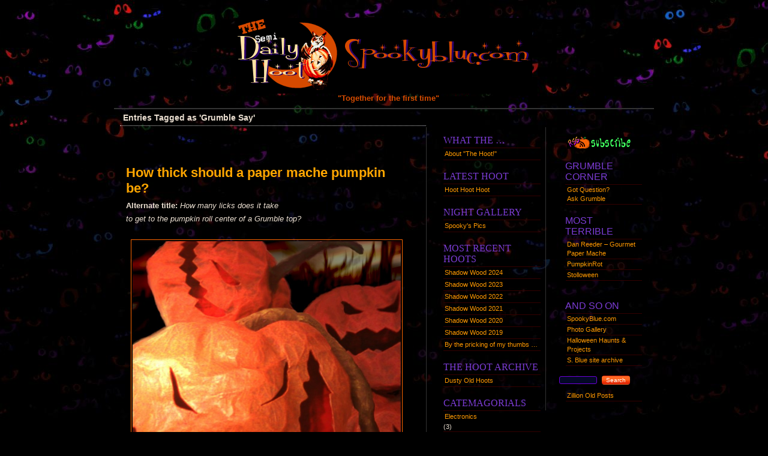

--- FILE ---
content_type: text/html; charset=UTF-8
request_url: http://spookyblue.com/spookyblog/category/grumble-say
body_size: 14417
content:
<!DOCTYPE html PUBLIC "-//W3C//DTD XHTML 1.0 Transitional//EN" "http://www.w3.org/TR/xhtml1/DTD/xhtml1-transitional.dtd">
<html xmlns="http://www.w3.org/1999/xhtml">
<head profile="http://gmpg.org/xfn/11">
	<title>spookyblue.com &raquo; Grumble Say</title>
	<meta name="KEYWORDS" content="SpookyBlue, Spooky Blue, Halloween, halloween pictures, all hallow's eve,halloween stories" />
	<meta name="robots" content="index,follow" />
	<meta http-equiv="Content-Type" content="text/html; charset=UTF-8" />	
	<meta name="generator" content="WordPress 6.4.7" /> <!-- leave this for stats please -->
	<link rel="stylesheet" href="http://spookyblue.com/spookyblog/wp-content/themes/sblue/style.css" type="text/css" media="screen" />
<link href="/spookyblog/spookycss-addon.css" rel="stylesheet" type="text/css" />
	<!--[if lte IE 6]>
	<link rel="stylesheet" type="text/css" href="http://spookyblue.com/spookyblog/wp-content/themes/sblue/ie6.css" media="screen" />
	<![endif]-->
	<link rel="alternate" type="application/rss+xml" title="RSS 2.0" href="http://spookyblue.com/spookyblog/feed" />
	<link rel="alternate" type="text/xml" title="RSS .92" href="http://spookyblue.com/spookyblog/feed/rss" />
	<link rel="alternate" type="application/atom+xml" title="Atom 0.3" href="http://spookyblue.com/spookyblog/feed/atom" />
	<link rel="pingback" href="http://spookyblue.com/spookyblog/xmlrpc.php" />
		<link rel='archives' title='November 2024' href='http://spookyblue.com/spookyblog/2024/11' />
	<link rel='archives' title='November 2023' href='http://spookyblue.com/spookyblog/2023/11' />
	<link rel='archives' title='November 2022' href='http://spookyblue.com/spookyblog/2022/11' />
	<link rel='archives' title='November 2021' href='http://spookyblue.com/spookyblog/2021/11' />
	<link rel='archives' title='November 2020' href='http://spookyblue.com/spookyblog/2020/11' />
	<link rel='archives' title='November 2019' href='http://spookyblue.com/spookyblog/2019/11' />
	<link rel='archives' title='October 2019' href='http://spookyblue.com/spookyblog/2019/10' />
	<link rel='archives' title='November 2018' href='http://spookyblue.com/spookyblog/2018/11' />
	<link rel='archives' title='October 2018' href='http://spookyblue.com/spookyblog/2018/10' />
	<link rel='archives' title='November 2017' href='http://spookyblue.com/spookyblog/2017/11' />
	<link rel='archives' title='October 2017' href='http://spookyblue.com/spookyblog/2017/10' />
	<link rel='archives' title='November 2016' href='http://spookyblue.com/spookyblog/2016/11' />
	<link rel='archives' title='November 2015' href='http://spookyblue.com/spookyblog/2015/11' />
	<link rel='archives' title='October 2015' href='http://spookyblue.com/spookyblog/2015/10' />
	<link rel='archives' title='May 2015' href='http://spookyblue.com/spookyblog/2015/05' />
	<link rel='archives' title='January 2015' href='http://spookyblue.com/spookyblog/2015/01' />
	<link rel='archives' title='December 2014' href='http://spookyblue.com/spookyblog/2014/12' />
	<link rel='archives' title='November 2014' href='http://spookyblue.com/spookyblog/2014/11' />
	<link rel='archives' title='October 2014' href='http://spookyblue.com/spookyblog/2014/10' />
	<link rel='archives' title='December 2013' href='http://spookyblue.com/spookyblog/2013/12' />
	<link rel='archives' title='November 2013' href='http://spookyblue.com/spookyblog/2013/11' />
	<link rel='archives' title='October 2013' href='http://spookyblue.com/spookyblog/2013/10' />
	<link rel='archives' title='January 2013' href='http://spookyblue.com/spookyblog/2013/01' />
	<link rel='archives' title='November 2012' href='http://spookyblue.com/spookyblog/2012/11' />
	<link rel='archives' title='October 2012' href='http://spookyblue.com/spookyblog/2012/10' />
	<link rel='archives' title='September 2012' href='http://spookyblue.com/spookyblog/2012/09' />
	<link rel='archives' title='August 2012' href='http://spookyblue.com/spookyblog/2012/08' />
	<link rel='archives' title='July 2012' href='http://spookyblue.com/spookyblog/2012/07' />
	<link rel='archives' title='June 2012' href='http://spookyblue.com/spookyblog/2012/06' />
	<link rel='archives' title='May 2012' href='http://spookyblue.com/spookyblog/2012/05' />
	<link rel='archives' title='April 2012' href='http://spookyblue.com/spookyblog/2012/04' />
	<link rel='archives' title='March 2012' href='http://spookyblue.com/spookyblog/2012/03' />
	<link rel='archives' title='February 2012' href='http://spookyblue.com/spookyblog/2012/02' />
	<link rel='archives' title='January 2012' href='http://spookyblue.com/spookyblog/2012/01' />
	<link rel='archives' title='December 2011' href='http://spookyblue.com/spookyblog/2011/12' />
	<link rel='archives' title='November 2011' href='http://spookyblue.com/spookyblog/2011/11' />
	<link rel='archives' title='October 2011' href='http://spookyblue.com/spookyblog/2011/10' />
	<link rel='archives' title='September 2011' href='http://spookyblue.com/spookyblog/2011/09' />
	<link rel='archives' title='August 2011' href='http://spookyblue.com/spookyblog/2011/08' />
	<link rel='archives' title='July 2011' href='http://spookyblue.com/spookyblog/2011/07' />
	<link rel='archives' title='June 2011' href='http://spookyblue.com/spookyblog/2011/06' />
	<link rel='archives' title='May 2011' href='http://spookyblue.com/spookyblog/2011/05' />
	<link rel='archives' title='April 2011' href='http://spookyblue.com/spookyblog/2011/04' />
	<link rel='archives' title='March 2011' href='http://spookyblue.com/spookyblog/2011/03' />
	<link rel='archives' title='February 2011' href='http://spookyblue.com/spookyblog/2011/02' />
	<link rel='archives' title='January 2011' href='http://spookyblue.com/spookyblog/2011/01' />
	<link rel='archives' title='December 2010' href='http://spookyblue.com/spookyblog/2010/12' />
	<link rel='archives' title='November 2010' href='http://spookyblue.com/spookyblog/2010/11' />
	<link rel='archives' title='October 2010' href='http://spookyblue.com/spookyblog/2010/10' />
	<link rel='archives' title='September 2010' href='http://spookyblue.com/spookyblog/2010/09' />
	<link rel='archives' title='August 2010' href='http://spookyblue.com/spookyblog/2010/08' />
	<link rel='archives' title='July 2010' href='http://spookyblue.com/spookyblog/2010/07' />
	<link rel='archives' title='June 2010' href='http://spookyblue.com/spookyblog/2010/06' />
	<link rel='archives' title='May 2010' href='http://spookyblue.com/spookyblog/2010/05' />
	<link rel='archives' title='April 2010' href='http://spookyblue.com/spookyblog/2010/04' />
	<link rel='archives' title='March 2010' href='http://spookyblue.com/spookyblog/2010/03' />
	<link rel='archives' title='February 2010' href='http://spookyblue.com/spookyblog/2010/02' />
	<link rel='archives' title='January 2010' href='http://spookyblue.com/spookyblog/2010/01' />
	<link rel='archives' title='December 2009' href='http://spookyblue.com/spookyblog/2009/12' />
	<link rel='archives' title='November 2009' href='http://spookyblue.com/spookyblog/2009/11' />
	<link rel='archives' title='October 2009' href='http://spookyblue.com/spookyblog/2009/10' />
	<link rel='archives' title='September 2009' href='http://spookyblue.com/spookyblog/2009/09' />
	<link rel='archives' title='August 2009' href='http://spookyblue.com/spookyblog/2009/08' />
	<link rel='archives' title='July 2009' href='http://spookyblue.com/spookyblog/2009/07' />
	<link rel='archives' title='June 2009' href='http://spookyblue.com/spookyblog/2009/06' />
	<link rel='archives' title='May 2009' href='http://spookyblue.com/spookyblog/2009/05' />
	<link rel='archives' title='April 2009' href='http://spookyblue.com/spookyblog/2009/04' />
	<link rel='archives' title='March 2009' href='http://spookyblue.com/spookyblog/2009/03' />
	<link rel='archives' title='February 2009' href='http://spookyblue.com/spookyblog/2009/02' />
	<link rel='archives' title='January 2009' href='http://spookyblue.com/spookyblog/2009/01' />
	<link rel='archives' title='December 2008' href='http://spookyblue.com/spookyblog/2008/12' />
	<link rel='archives' title='November 2008' href='http://spookyblue.com/spookyblog/2008/11' />
	<link rel='archives' title='October 2008' href='http://spookyblue.com/spookyblog/2008/10' />
	<link rel='archives' title='September 2008' href='http://spookyblue.com/spookyblog/2008/09' />
	<link rel='archives' title='August 2008' href='http://spookyblue.com/spookyblog/2008/08' />
	<link rel='archives' title='July 2008' href='http://spookyblue.com/spookyblog/2008/07' />
	<link rel='archives' title='June 2008' href='http://spookyblue.com/spookyblog/2008/06' />
	<link rel='archives' title='May 2008' href='http://spookyblue.com/spookyblog/2008/05' />
	<link rel='archives' title='April 2008' href='http://spookyblue.com/spookyblog/2008/04' />
	<link rel='archives' title='March 2008' href='http://spookyblue.com/spookyblog/2008/03' />
	<link rel='archives' title='February 2008' href='http://spookyblue.com/spookyblog/2008/02' />
	<link rel='archives' title='January 2008' href='http://spookyblue.com/spookyblog/2008/01' />
	<link rel='archives' title='December 2007' href='http://spookyblue.com/spookyblog/2007/12' />
	<link rel='archives' title='November 2007' href='http://spookyblue.com/spookyblog/2007/11' />
	<link rel='archives' title='October 2007' href='http://spookyblue.com/spookyblog/2007/10' />
	<link rel='archives' title='September 2007' href='http://spookyblue.com/spookyblog/2007/09' />
	<link rel='archives' title='August 2007' href='http://spookyblue.com/spookyblog/2007/08' />
	<link rel='archives' title='July 2007' href='http://spookyblue.com/spookyblog/2007/07' />
		<meta name='robots' content='max-image-preview:large' />
<link rel='dns-prefetch' href='//fonts.googleapis.com' />
<link rel="alternate" type="application/rss+xml" title="spookyblue.com &raquo; Grumble Say Category Feed" href="http://spookyblue.com/spookyblog/category/grumble-say/feed" />
<script type="text/javascript">
/* <![CDATA[ */
window._wpemojiSettings = {"baseUrl":"https:\/\/s.w.org\/images\/core\/emoji\/14.0.0\/72x72\/","ext":".png","svgUrl":"https:\/\/s.w.org\/images\/core\/emoji\/14.0.0\/svg\/","svgExt":".svg","source":{"concatemoji":"http:\/\/spookyblue.com\/spookyblog\/wp-includes\/js\/wp-emoji-release.min.js?ver=6.4.7"}};
/*! This file is auto-generated */
!function(i,n){var o,s,e;function c(e){try{var t={supportTests:e,timestamp:(new Date).valueOf()};sessionStorage.setItem(o,JSON.stringify(t))}catch(e){}}function p(e,t,n){e.clearRect(0,0,e.canvas.width,e.canvas.height),e.fillText(t,0,0);var t=new Uint32Array(e.getImageData(0,0,e.canvas.width,e.canvas.height).data),r=(e.clearRect(0,0,e.canvas.width,e.canvas.height),e.fillText(n,0,0),new Uint32Array(e.getImageData(0,0,e.canvas.width,e.canvas.height).data));return t.every(function(e,t){return e===r[t]})}function u(e,t,n){switch(t){case"flag":return n(e,"\ud83c\udff3\ufe0f\u200d\u26a7\ufe0f","\ud83c\udff3\ufe0f\u200b\u26a7\ufe0f")?!1:!n(e,"\ud83c\uddfa\ud83c\uddf3","\ud83c\uddfa\u200b\ud83c\uddf3")&&!n(e,"\ud83c\udff4\udb40\udc67\udb40\udc62\udb40\udc65\udb40\udc6e\udb40\udc67\udb40\udc7f","\ud83c\udff4\u200b\udb40\udc67\u200b\udb40\udc62\u200b\udb40\udc65\u200b\udb40\udc6e\u200b\udb40\udc67\u200b\udb40\udc7f");case"emoji":return!n(e,"\ud83e\udef1\ud83c\udffb\u200d\ud83e\udef2\ud83c\udfff","\ud83e\udef1\ud83c\udffb\u200b\ud83e\udef2\ud83c\udfff")}return!1}function f(e,t,n){var r="undefined"!=typeof WorkerGlobalScope&&self instanceof WorkerGlobalScope?new OffscreenCanvas(300,150):i.createElement("canvas"),a=r.getContext("2d",{willReadFrequently:!0}),o=(a.textBaseline="top",a.font="600 32px Arial",{});return e.forEach(function(e){o[e]=t(a,e,n)}),o}function t(e){var t=i.createElement("script");t.src=e,t.defer=!0,i.head.appendChild(t)}"undefined"!=typeof Promise&&(o="wpEmojiSettingsSupports",s=["flag","emoji"],n.supports={everything:!0,everythingExceptFlag:!0},e=new Promise(function(e){i.addEventListener("DOMContentLoaded",e,{once:!0})}),new Promise(function(t){var n=function(){try{var e=JSON.parse(sessionStorage.getItem(o));if("object"==typeof e&&"number"==typeof e.timestamp&&(new Date).valueOf()<e.timestamp+604800&&"object"==typeof e.supportTests)return e.supportTests}catch(e){}return null}();if(!n){if("undefined"!=typeof Worker&&"undefined"!=typeof OffscreenCanvas&&"undefined"!=typeof URL&&URL.createObjectURL&&"undefined"!=typeof Blob)try{var e="postMessage("+f.toString()+"("+[JSON.stringify(s),u.toString(),p.toString()].join(",")+"));",r=new Blob([e],{type:"text/javascript"}),a=new Worker(URL.createObjectURL(r),{name:"wpTestEmojiSupports"});return void(a.onmessage=function(e){c(n=e.data),a.terminate(),t(n)})}catch(e){}c(n=f(s,u,p))}t(n)}).then(function(e){for(var t in e)n.supports[t]=e[t],n.supports.everything=n.supports.everything&&n.supports[t],"flag"!==t&&(n.supports.everythingExceptFlag=n.supports.everythingExceptFlag&&n.supports[t]);n.supports.everythingExceptFlag=n.supports.everythingExceptFlag&&!n.supports.flag,n.DOMReady=!1,n.readyCallback=function(){n.DOMReady=!0}}).then(function(){return e}).then(function(){var e;n.supports.everything||(n.readyCallback(),(e=n.source||{}).concatemoji?t(e.concatemoji):e.wpemoji&&e.twemoji&&(t(e.twemoji),t(e.wpemoji)))}))}((window,document),window._wpemojiSettings);
/* ]]> */
</script>
<style id='wp-emoji-styles-inline-css' type='text/css'>

	img.wp-smiley, img.emoji {
		display: inline !important;
		border: none !important;
		box-shadow: none !important;
		height: 1em !important;
		width: 1em !important;
		margin: 0 0.07em !important;
		vertical-align: -0.1em !important;
		background: none !important;
		padding: 0 !important;
	}
</style>
<link rel='stylesheet' id='wp-block-library-css' href='http://spookyblue.com/spookyblog/wp-includes/css/dist/block-library/style.min.css?ver=6.4.7' type='text/css' media='all' />
<style id='collapsing-archives-style-inline-css' type='text/css'>


</style>
<style id='classic-theme-styles-inline-css' type='text/css'>
/*! This file is auto-generated */
.wp-block-button__link{color:#fff;background-color:#32373c;border-radius:9999px;box-shadow:none;text-decoration:none;padding:calc(.667em + 2px) calc(1.333em + 2px);font-size:1.125em}.wp-block-file__button{background:#32373c;color:#fff;text-decoration:none}
</style>
<style id='global-styles-inline-css' type='text/css'>
body{--wp--preset--color--black: #000000;--wp--preset--color--cyan-bluish-gray: #abb8c3;--wp--preset--color--white: #ffffff;--wp--preset--color--pale-pink: #f78da7;--wp--preset--color--vivid-red: #cf2e2e;--wp--preset--color--luminous-vivid-orange: #ff6900;--wp--preset--color--luminous-vivid-amber: #fcb900;--wp--preset--color--light-green-cyan: #7bdcb5;--wp--preset--color--vivid-green-cyan: #00d084;--wp--preset--color--pale-cyan-blue: #8ed1fc;--wp--preset--color--vivid-cyan-blue: #0693e3;--wp--preset--color--vivid-purple: #9b51e0;--wp--preset--gradient--vivid-cyan-blue-to-vivid-purple: linear-gradient(135deg,rgba(6,147,227,1) 0%,rgb(155,81,224) 100%);--wp--preset--gradient--light-green-cyan-to-vivid-green-cyan: linear-gradient(135deg,rgb(122,220,180) 0%,rgb(0,208,130) 100%);--wp--preset--gradient--luminous-vivid-amber-to-luminous-vivid-orange: linear-gradient(135deg,rgba(252,185,0,1) 0%,rgba(255,105,0,1) 100%);--wp--preset--gradient--luminous-vivid-orange-to-vivid-red: linear-gradient(135deg,rgba(255,105,0,1) 0%,rgb(207,46,46) 100%);--wp--preset--gradient--very-light-gray-to-cyan-bluish-gray: linear-gradient(135deg,rgb(238,238,238) 0%,rgb(169,184,195) 100%);--wp--preset--gradient--cool-to-warm-spectrum: linear-gradient(135deg,rgb(74,234,220) 0%,rgb(151,120,209) 20%,rgb(207,42,186) 40%,rgb(238,44,130) 60%,rgb(251,105,98) 80%,rgb(254,248,76) 100%);--wp--preset--gradient--blush-light-purple: linear-gradient(135deg,rgb(255,206,236) 0%,rgb(152,150,240) 100%);--wp--preset--gradient--blush-bordeaux: linear-gradient(135deg,rgb(254,205,165) 0%,rgb(254,45,45) 50%,rgb(107,0,62) 100%);--wp--preset--gradient--luminous-dusk: linear-gradient(135deg,rgb(255,203,112) 0%,rgb(199,81,192) 50%,rgb(65,88,208) 100%);--wp--preset--gradient--pale-ocean: linear-gradient(135deg,rgb(255,245,203) 0%,rgb(182,227,212) 50%,rgb(51,167,181) 100%);--wp--preset--gradient--electric-grass: linear-gradient(135deg,rgb(202,248,128) 0%,rgb(113,206,126) 100%);--wp--preset--gradient--midnight: linear-gradient(135deg,rgb(2,3,129) 0%,rgb(40,116,252) 100%);--wp--preset--font-size--small: 13px;--wp--preset--font-size--medium: 20px;--wp--preset--font-size--large: 36px;--wp--preset--font-size--x-large: 42px;--wp--preset--spacing--20: 0.44rem;--wp--preset--spacing--30: 0.67rem;--wp--preset--spacing--40: 1rem;--wp--preset--spacing--50: 1.5rem;--wp--preset--spacing--60: 2.25rem;--wp--preset--spacing--70: 3.38rem;--wp--preset--spacing--80: 5.06rem;--wp--preset--shadow--natural: 6px 6px 9px rgba(0, 0, 0, 0.2);--wp--preset--shadow--deep: 12px 12px 50px rgba(0, 0, 0, 0.4);--wp--preset--shadow--sharp: 6px 6px 0px rgba(0, 0, 0, 0.2);--wp--preset--shadow--outlined: 6px 6px 0px -3px rgba(255, 255, 255, 1), 6px 6px rgba(0, 0, 0, 1);--wp--preset--shadow--crisp: 6px 6px 0px rgba(0, 0, 0, 1);}:where(.is-layout-flex){gap: 0.5em;}:where(.is-layout-grid){gap: 0.5em;}body .is-layout-flow > .alignleft{float: left;margin-inline-start: 0;margin-inline-end: 2em;}body .is-layout-flow > .alignright{float: right;margin-inline-start: 2em;margin-inline-end: 0;}body .is-layout-flow > .aligncenter{margin-left: auto !important;margin-right: auto !important;}body .is-layout-constrained > .alignleft{float: left;margin-inline-start: 0;margin-inline-end: 2em;}body .is-layout-constrained > .alignright{float: right;margin-inline-start: 2em;margin-inline-end: 0;}body .is-layout-constrained > .aligncenter{margin-left: auto !important;margin-right: auto !important;}body .is-layout-constrained > :where(:not(.alignleft):not(.alignright):not(.alignfull)){max-width: var(--wp--style--global--content-size);margin-left: auto !important;margin-right: auto !important;}body .is-layout-constrained > .alignwide{max-width: var(--wp--style--global--wide-size);}body .is-layout-flex{display: flex;}body .is-layout-flex{flex-wrap: wrap;align-items: center;}body .is-layout-flex > *{margin: 0;}body .is-layout-grid{display: grid;}body .is-layout-grid > *{margin: 0;}:where(.wp-block-columns.is-layout-flex){gap: 2em;}:where(.wp-block-columns.is-layout-grid){gap: 2em;}:where(.wp-block-post-template.is-layout-flex){gap: 1.25em;}:where(.wp-block-post-template.is-layout-grid){gap: 1.25em;}.has-black-color{color: var(--wp--preset--color--black) !important;}.has-cyan-bluish-gray-color{color: var(--wp--preset--color--cyan-bluish-gray) !important;}.has-white-color{color: var(--wp--preset--color--white) !important;}.has-pale-pink-color{color: var(--wp--preset--color--pale-pink) !important;}.has-vivid-red-color{color: var(--wp--preset--color--vivid-red) !important;}.has-luminous-vivid-orange-color{color: var(--wp--preset--color--luminous-vivid-orange) !important;}.has-luminous-vivid-amber-color{color: var(--wp--preset--color--luminous-vivid-amber) !important;}.has-light-green-cyan-color{color: var(--wp--preset--color--light-green-cyan) !important;}.has-vivid-green-cyan-color{color: var(--wp--preset--color--vivid-green-cyan) !important;}.has-pale-cyan-blue-color{color: var(--wp--preset--color--pale-cyan-blue) !important;}.has-vivid-cyan-blue-color{color: var(--wp--preset--color--vivid-cyan-blue) !important;}.has-vivid-purple-color{color: var(--wp--preset--color--vivid-purple) !important;}.has-black-background-color{background-color: var(--wp--preset--color--black) !important;}.has-cyan-bluish-gray-background-color{background-color: var(--wp--preset--color--cyan-bluish-gray) !important;}.has-white-background-color{background-color: var(--wp--preset--color--white) !important;}.has-pale-pink-background-color{background-color: var(--wp--preset--color--pale-pink) !important;}.has-vivid-red-background-color{background-color: var(--wp--preset--color--vivid-red) !important;}.has-luminous-vivid-orange-background-color{background-color: var(--wp--preset--color--luminous-vivid-orange) !important;}.has-luminous-vivid-amber-background-color{background-color: var(--wp--preset--color--luminous-vivid-amber) !important;}.has-light-green-cyan-background-color{background-color: var(--wp--preset--color--light-green-cyan) !important;}.has-vivid-green-cyan-background-color{background-color: var(--wp--preset--color--vivid-green-cyan) !important;}.has-pale-cyan-blue-background-color{background-color: var(--wp--preset--color--pale-cyan-blue) !important;}.has-vivid-cyan-blue-background-color{background-color: var(--wp--preset--color--vivid-cyan-blue) !important;}.has-vivid-purple-background-color{background-color: var(--wp--preset--color--vivid-purple) !important;}.has-black-border-color{border-color: var(--wp--preset--color--black) !important;}.has-cyan-bluish-gray-border-color{border-color: var(--wp--preset--color--cyan-bluish-gray) !important;}.has-white-border-color{border-color: var(--wp--preset--color--white) !important;}.has-pale-pink-border-color{border-color: var(--wp--preset--color--pale-pink) !important;}.has-vivid-red-border-color{border-color: var(--wp--preset--color--vivid-red) !important;}.has-luminous-vivid-orange-border-color{border-color: var(--wp--preset--color--luminous-vivid-orange) !important;}.has-luminous-vivid-amber-border-color{border-color: var(--wp--preset--color--luminous-vivid-amber) !important;}.has-light-green-cyan-border-color{border-color: var(--wp--preset--color--light-green-cyan) !important;}.has-vivid-green-cyan-border-color{border-color: var(--wp--preset--color--vivid-green-cyan) !important;}.has-pale-cyan-blue-border-color{border-color: var(--wp--preset--color--pale-cyan-blue) !important;}.has-vivid-cyan-blue-border-color{border-color: var(--wp--preset--color--vivid-cyan-blue) !important;}.has-vivid-purple-border-color{border-color: var(--wp--preset--color--vivid-purple) !important;}.has-vivid-cyan-blue-to-vivid-purple-gradient-background{background: var(--wp--preset--gradient--vivid-cyan-blue-to-vivid-purple) !important;}.has-light-green-cyan-to-vivid-green-cyan-gradient-background{background: var(--wp--preset--gradient--light-green-cyan-to-vivid-green-cyan) !important;}.has-luminous-vivid-amber-to-luminous-vivid-orange-gradient-background{background: var(--wp--preset--gradient--luminous-vivid-amber-to-luminous-vivid-orange) !important;}.has-luminous-vivid-orange-to-vivid-red-gradient-background{background: var(--wp--preset--gradient--luminous-vivid-orange-to-vivid-red) !important;}.has-very-light-gray-to-cyan-bluish-gray-gradient-background{background: var(--wp--preset--gradient--very-light-gray-to-cyan-bluish-gray) !important;}.has-cool-to-warm-spectrum-gradient-background{background: var(--wp--preset--gradient--cool-to-warm-spectrum) !important;}.has-blush-light-purple-gradient-background{background: var(--wp--preset--gradient--blush-light-purple) !important;}.has-blush-bordeaux-gradient-background{background: var(--wp--preset--gradient--blush-bordeaux) !important;}.has-luminous-dusk-gradient-background{background: var(--wp--preset--gradient--luminous-dusk) !important;}.has-pale-ocean-gradient-background{background: var(--wp--preset--gradient--pale-ocean) !important;}.has-electric-grass-gradient-background{background: var(--wp--preset--gradient--electric-grass) !important;}.has-midnight-gradient-background{background: var(--wp--preset--gradient--midnight) !important;}.has-small-font-size{font-size: var(--wp--preset--font-size--small) !important;}.has-medium-font-size{font-size: var(--wp--preset--font-size--medium) !important;}.has-large-font-size{font-size: var(--wp--preset--font-size--large) !important;}.has-x-large-font-size{font-size: var(--wp--preset--font-size--x-large) !important;}
.wp-block-navigation a:where(:not(.wp-element-button)){color: inherit;}
:where(.wp-block-post-template.is-layout-flex){gap: 1.25em;}:where(.wp-block-post-template.is-layout-grid){gap: 1.25em;}
:where(.wp-block-columns.is-layout-flex){gap: 2em;}:where(.wp-block-columns.is-layout-grid){gap: 2em;}
.wp-block-pullquote{font-size: 1.5em;line-height: 1.6;}
</style>
<link rel='stylesheet' id='googlefonts-css' href='http://fonts.googleapis.com/css?family=Mountains+Of+Christmas:400' type='text/css' media='all' />
<link rel="https://api.w.org/" href="http://spookyblue.com/spookyblog/wp-json/" /><link rel="alternate" type="application/json" href="http://spookyblue.com/spookyblog/wp-json/wp/v2/categories/112" /><link rel="EditURI" type="application/rsd+xml" title="RSD" href="http://spookyblue.com/spookyblog/xmlrpc.php?rsd" />
<style type='text/css'></style>
<style type='text/css' media='screen'>
	.gFont1-cmas{
font-family: 'Mountains of Christmas';
}
</style>
<!-- fonts delivered by Wordpress Google Fonts, a plugin by Adrian3.com --><style data-context="foundation-flickity-css">/*! Flickity v2.0.2
http://flickity.metafizzy.co
---------------------------------------------- */.flickity-enabled{position:relative}.flickity-enabled:focus{outline:0}.flickity-viewport{overflow:hidden;position:relative;height:100%}.flickity-slider{position:absolute;width:100%;height:100%}.flickity-enabled.is-draggable{-webkit-tap-highlight-color:transparent;tap-highlight-color:transparent;-webkit-user-select:none;-moz-user-select:none;-ms-user-select:none;user-select:none}.flickity-enabled.is-draggable .flickity-viewport{cursor:move;cursor:-webkit-grab;cursor:grab}.flickity-enabled.is-draggable .flickity-viewport.is-pointer-down{cursor:-webkit-grabbing;cursor:grabbing}.flickity-prev-next-button{position:absolute;top:50%;width:44px;height:44px;border:none;border-radius:50%;background:#fff;background:hsla(0,0%,100%,.75);cursor:pointer;-webkit-transform:translateY(-50%);transform:translateY(-50%)}.flickity-prev-next-button:hover{background:#fff}.flickity-prev-next-button:focus{outline:0;box-shadow:0 0 0 5px #09f}.flickity-prev-next-button:active{opacity:.6}.flickity-prev-next-button.previous{left:10px}.flickity-prev-next-button.next{right:10px}.flickity-rtl .flickity-prev-next-button.previous{left:auto;right:10px}.flickity-rtl .flickity-prev-next-button.next{right:auto;left:10px}.flickity-prev-next-button:disabled{opacity:.3;cursor:auto}.flickity-prev-next-button svg{position:absolute;left:20%;top:20%;width:60%;height:60%}.flickity-prev-next-button .arrow{fill:#333}.flickity-page-dots{position:absolute;width:100%;bottom:-25px;padding:0;margin:0;list-style:none;text-align:center;line-height:1}.flickity-rtl .flickity-page-dots{direction:rtl}.flickity-page-dots .dot{display:inline-block;width:10px;height:10px;margin:0 8px;background:#333;border-radius:50%;opacity:.25;cursor:pointer}.flickity-page-dots .dot.is-selected{opacity:1}</style><style data-context="foundation-slideout-css">.slideout-menu{position:fixed;left:0;top:0;bottom:0;right:auto;z-index:0;width:256px;overflow-y:auto;-webkit-overflow-scrolling:touch;display:none}.slideout-menu.pushit-right{left:auto;right:0}.slideout-panel{position:relative;z-index:1;will-change:transform}.slideout-open,.slideout-open .slideout-panel,.slideout-open body{overflow:hidden}.slideout-open .slideout-menu{display:block}.pushit{display:none}</style><style type="text/css">.recentcomments a{display:inline !important;padding:0 !important;margin:0 !important;}</style><script type="text/javascript" src="http://spookyblue.com/spookyblog/wp-content/plugins/si-captcha-for-wordpress/captcha/si_captcha.js?ver=1769416384"></script>
<!-- begin SI CAPTCHA Anti-Spam - login/register form style -->
<style type="text/css">
.si_captcha_small { width:175px; height:45px; padding-top:10px; padding-bottom:10px; }
.si_captcha_large { width:250px; height:60px; padding-top:10px; padding-bottom:10px; }
img#si_image_com { border-style:none; margin:0; padding-right:5px; float:left; }
img#si_image_reg { border-style:none; margin:0; padding-right:5px; float:left; }
img#si_image_log { border-style:none; margin:0; padding-right:5px; float:left; }
img#si_image_side_login { border-style:none; margin:0; padding-right:5px; float:left; }
img#si_image_checkout { border-style:none; margin:0; padding-right:5px; float:left; }
img#si_image_jetpack { border-style:none; margin:0; padding-right:5px; float:left; }
img#si_image_bbpress_topic { border-style:none; margin:0; padding-right:5px; float:left; }
.si_captcha_refresh { border-style:none; margin:0; vertical-align:bottom; }
div#si_captcha_input { display:block; padding-top:15px; padding-bottom:5px; }
label#si_captcha_code_label { margin:0; }
input#si_captcha_code_input { width:65px; }
p#si_captcha_code_p { clear: left; padding-top:10px; }
.si-captcha-jetpack-error { color:#DC3232; }
</style>
<!-- end SI CAPTCHA Anti-Spam - login/register form style -->
<style>.ios7.web-app-mode.has-fixed header{ background-color: rgba(28,27,61,.88);}</style><!-- SB -->
<script type="text/javascript" src="/jq/jq142.js"></script>
<script type="text/javascript" src="/jq/fancybox/jquery.easing-1.3.pack.js"></script>
<script type="text/javascript" src="/jq/fancybox/jquery.fancybox-1.3.1.js"></script>
<link rel="stylesheet" type="text/css" href="/jq/fancybox/jquery.fancybox-1.3.1.blarg.css" media="screen" />
<script type="text/javascript">
$(document).ready(function() {
	$("a.imgpop").fancybox({
	'titleShow'		: false,
	'hideOnContentClick' : true,
	'transitionIn'	: 'elastic',
	'transitionOut'	: 'elastic',
	'easingIn' : 'swing',
	'easingOut' : 'swing',
	'speedOut' : '50',
	'overlayOpacity': 	0.5, //Opacity of the overlay (from 0 to 1; default - 0.3)
	'overlayColor': 	'#000'
	});
	
	$("a.iframe").fancybox({
				'width'				: '80%',
				'height'			: '75%',
				'autoScale'			: false,
				'transitionIn'		: 'fade',
				'transitionOut'		: 'none',
				'type'				: 'iframe',
				'overlayOpacity': 	0.4, 	
				'overlayColor': 	'#000'
			});

});
</script>
<!-- /SB -->
</head>

<div id="header"><div class="title">

		
<!--			<h1><a href="/">SpookyBlue.com</a></h1> -->
<a href="/"><img src="/dailyhoot3.png" alt='SpookyBlue.com' border='0' alt="spookyblue.com"></a>
<h4>&quot;Together for the first time&quot;</h4>
		
		</div>

</div>

<body><div id="wrapper">






<div id="container">

	
		<h2 class="archive_head">Entries Tagged as 'Grumble Say'</h2>
	
		<div class="post">

			<h2><a href="http://spookyblue.com/spookyblog/how-thick-should-a-paper-mache-pumpkin-be" title="How thick should a paper mache pumpkin be?">How thick should a paper mache pumpkin be?</a></h2>

			<div class="entry">

				<p><strong>Alternate title:  </strong><em>How many licks does it take<br />
to get to the pumpkin roll center of a Grumble top?</em></p>
<p><a class="imgpop" href="/spookyblog/spblogpix/2011/09/valpunkins.jpg"><img fetchpriority="high" decoding="async" class="imgleft alignnone size-large wp-image-4769" title="Horde of Pumpkins" src="/spookyblog/spblogpix/2011/09/valpunkins-700x648.jpg" alt="Horde of Pumpkins" width="447" height="413" srcset="http://spookyblue.com/spookyblog/spblogpix/2011/09/valpunkins-700x648.jpg 700w, http://spookyblue.com/spookyblog/spblogpix/2011/09/valpunkins-350x324.jpg 350w, http://spookyblue.com/spookyblog/spblogpix/2011/09/valpunkins.jpg 800w" sizes="(max-width: 447px) 100vw, 447px" /></a><span style="font-size: 0.9em;letter-spacing:0.2em;color:#FFA359;padding-left:4px;">&#8220;Horde of pumpkins&#8221; by our friend Valerie</span><!-- more --></p>
<p><strong>Minion TSchroder writes (to Grumble, by accident):</strong></p>
<p><span style="color: #ffcc99;">“Hey was wondering how many layers it takes to make a grumble pumpkin head. I tried your idea to use a plastic bag and fill it with paper. Hope it works really excited about how it is turning out.”</span></p>
<p><strong>Dear tschroder</strong>,</p>
<p>Grumble say what mean, “how many layers make Grumble head”?  Not know what talk about!  Not do puny Spook Man mashy paper stuff!<br />
&#8230;<br />
<strong>Oops, Spook here.  I’ll take this one.</strong></p>
<p>Sorry, Grumble gets agitated when people ask him prop questions. He&#8217;s been on this &#8220;<a class="iframe" href="/askgrumble">Dear Abby</a>&#8221; kick, and wants questions like “Is my roommate an alien?” or “When is the best time to plant birdseed?” He’s really sensitive, in his own way, and I think he feels neglected because I get way more mail than he does.</p>
<p>Anyway, regarding your pumpkin question,<em><strong> lots</strong></em>.</p>
<p>The more layers you use to build a <a target="_blank" href="http://www.stolloween.com/?page_id=67">Stolloween-style pumpkin</a>, the better. You want it to be strong enough to survive the de-gizzarding process (when you cut a hole in the bottom and pull out the insides).  If you choose clay for detail work, you&#8217;ll need a nice thick shell to hold up the extra weight.  Paper clay, when you pile it on, can get heavy.  But it&#8217;s great for building up all those neat pumpkiny ridges and things.  And boils. Some of the best pumpkins have boils.</p>
<p>If you’re lucky enough to have some really thick material, like brown paper shopping bags, then you may only need two or three layers.  For newspaper, recycled phone books, and other thinner material, you may want to add up to five layers. The type and thickness of your glue plays a part, too. Try a 3:1 mixture of <a href="http://www.#??n=B000BJGDMY" target="_blank">Elmer’s glue</a> and water. That is, three parts glue to one part water.</p>
<p>You can test your (fully dried) pumpkin head’s tensile strength by pressing down with your thumb in various spots.  This will give you a measure of its “Yield strength”, or the amount of stress a material can withstand without becoming permanently deformed. If it gives too easily, or if you push through and accidentally pop yourself in the eye, then you might consider adding a few more layers.</p>
<p>This is a very subjective test, so a dent here or there doesn&#8217;t necessarily mean your pumpkin isn&#8217;t plenty strong overall.  But if it worries you, then add an extra layer.  Another trick used by some large-scale model builders is to &#8220;harden&#8221; the piece with a coat of glue.  Just paint on the 3:1 Elmer&#8217;s mixture and let it dry.  Repeat as many times as you like.</p>
<p>Thanks for writing, and have a great haunt!</p>
<hr>
<p>Further reading<br />
<a href="/halloween/scarecrow/grumble/">Grumble&#8217;s paper mache pumpkin head</a><br />
<a href="http://www.stolloween.com/" target="_blank">Stolloween &#8211; Gourd guru and professional patriarch of paper mache</a></p>


<div class="addcommentlink"><strong><a href="http://spookyblue.com/spookyblog/how-thick-should-a-paper-mache-pumpkin-be#comments">1 Comment &raquo;</a></strong></div>
<p class="postmetadata">
Category: <a href="http://spookyblue.com/spookyblog/category/from-the-undead-letter-office" rel="category tag">From The Undead Letter Office</a>, <a href="http://spookyblue.com/spookyblog/category/grumble-say" rel="category tag">Grumble Say</a>, <a href="http://spookyblue.com/spookyblog/category/all-hallows-eve" rel="category tag">Halloween</a>&nbsp;&nbsp;
<span style="font-size:0.9em">Tags: <a href="http://spookyblue.com/spookyblog/tag/grumble" rel="tag">grumble</a>, <a href="http://spookyblue.com/spookyblog/tag/paper-mache" rel="tag">paper mache</a>, <a href="http://spookyblue.com/spookyblog/tag/paper-mache-pumpkin" rel="tag">paper mache pumpkin</a><br/></span>
				</p>

			</div>

		</div>

	
		<div class="post">

			<h2><a href="http://spookyblue.com/spookyblog/grumble-aflac-duck-voice-audition" title="Grumble AFLAC Duck Voice Audition">Grumble AFLAC Duck Voice Audition</a></h2>

			<div class="entry">

				<p><a href="/spookyblog/spblogpix/2010/08/grumble.jpg"class="imgpop"><img decoding="async" src="/spookyblog/spblogpix/2010/08/grumble-200x200.jpg" alt="Grumble" title="Grumble" width="200" height="200" class="imgleft alignnone size-thumbnail wp-image-4501" /></a>Our pal, Grumble, upon first inspection, might seem a perfect example of the expression &#8220;a face for radio&#8221; which, according to UrbanDictionary.com, is: </p>
<p>&#8220;One with commendable broadcasting abilities, yet an appearance of far lesser appreciation.&#8221;</p>
<p>After reviewing his recent AFLAC voice audition reel, however, the phrase &#8220;a voice for silent pictures&#8221; comes to mind.<!-- more --><br />
<br />[audio:http://www.spookyblue.com/spookyblog/audio/grumble-aflac-audition.mp3]<br />
<span style="color:#FF6C00">Grumble&#8217;s AFLAC voice audition reel</span><br style="clear:left"/></p>


<div class="addcommentlink"><strong><a href="http://spookyblue.com/spookyblog/grumble-aflac-duck-voice-audition#comments">1 Comment &raquo;</a></strong></div>
<p class="postmetadata">
Category: <a href="http://spookyblue.com/spookyblog/category/grumble-say" rel="category tag">Grumble Say</a>&nbsp;&nbsp;
<span style="font-size:0.9em">Tags: <a href="http://spookyblue.com/spookyblog/tag/unfortunate-speech-impediment" rel="tag">Unfortunate speech impediment</a><br/></span>
				</p>

			</div>

		</div>

	
		<div class="post">

			<h2><a href="http://spookyblue.com/spookyblog/grumble-say-about-terrible-puppies" title="Grumble Say &#8211; About Terrible Puppies">Grumble Say &#8211; About Terrible Puppies</a></h2>

			<div class="entry">

				<p><img decoding="async" title="Grumble Say ... " src="/spookyblog/grumble-say.png" class="picleft"><strong>Grumble say if can&#8217;t convince a dog wag his tail, then better examine conscience.  If that not work, give steak.  Still not work, get cat.</strong></p>
<p>Grumble say welcome to terrible world of Grumble, where Grumble answer all question and fix all problem.</p>
<p>Now, what happen today?  Not care!  Grumble say about what happen last week when terrible Sheltie puppies infest House of Grumble.  Puny Spook man and horrible Spook wife bring home five bad kind of puppies.  Smell like cheese.  Found hiding under big banana on wheels used to move awful children back and forth school.</p>
<p><a href="http://spookyblue.com/spookyblog/gallery-list/sheltie-puppies/009-3" rel="attachment wp-att-2855"><img decoding="async" src="/spookyblog/spblogpix/2010/04/009-200x200.jpg" alt="" title="I'm in yer basement, chompin yer stuffs" width="200" height="200" class="imgleft" /></a><a href="http://spookyblue.com/spookyblog/gallery-list/sheltie-puppies/017-2" rel="attachment wp-att-2863"><img loading="lazy" decoding="async" src="/spookyblog/spblogpix/2010/04/017-200x200.jpg" alt="" title="Invisible piano" width="200" height="200" class="imgleft" /></a><!-- more --></p>
<p>Take puppies doctor, get checkup, all good shape.  Then bring to House of Grumble and wash till smell like repulsive lily flower.  Give toys, watch destroy House of Grumble, chew Atari games.</p>
<p><a href="http://spookyblue.com/spookyblog/gallery-list/sheltie-puppies/002-2" rel="attachment wp-att-2848"><img loading="lazy" decoding="async" src="/spookyblog/spblogpix/2010/04/002-200x200.jpg" alt="" title="We think you have noms in yer pocketses" width="200" height="200" class="imgleft" /></a><a href="http://spookyblue.com/spookyblog/gallery-list/sheltie-puppies/001-2" rel="attachment wp-att-2847"><img loading="lazy" decoding="async" src="/spookyblog/spblogpix/2010/04/001-200x200.jpg" alt="" title="Yip yip yip-Peee!" width="200" height="200" class="imgleft" /></a></p>
<p>Grumble say, &#8220;Not eat puppies.&#8221;  Puppies chomp Grumble.<br />
Grumble say, &#8220;Not chomp Grumble!&#8221;  Puppies play hide-seek in Grumble coat.  Grumble roar, &#8220;Ack! Tickles!&#8221;  Puppies rush Grumble, lick face, make puddles.  Where puppies store all that puddle water?</p>
<p><a href="http://spookyblue.com/spookyblog/gallery-list/sheltie-puppies/007-3" rel="attachment wp-att-2853"><img loading="lazy" decoding="async" src="/spookyblog/spblogpix/2010/04/007-200x200.jpg" alt="" title="Blue chomp on sable dog" width="200" height="200" class="imgleft" /></a><a href="http://spookyblue.com/spookyblog/gallery-list/sheltie-puppies/016-2" rel="attachment wp-att-2862"><img loading="lazy" decoding="async" src="/spookyblog/spblogpix/2010/04/016-200x200.jpg" alt="" title="Never keep all four paws on the floor" width="200" height="200" class="imgleft" /></a></p>
<p>Grumble give up, let climb and chomp on Grumble.  Sharp teeth like baby velociraptors impress, dismay.  Nanny dogs Hannah and Georgie agree.</p>
<p><a href="http://spookyblue.com/spookyblog/gallery-list/sheltie-puppies/019-2" rel="attachment wp-att-2865"><img loading="lazy" decoding="async" src="/spookyblog/spblogpix/2010/04/019-200x200.jpg" alt="" title="Herd of baby velociraptors" width="200" height="200" class="imgleft" /></a><a href="http://spookyblue.com/spookyblog/gallery-list/sheltie-puppies/012-2" rel="attachment wp-att-2858"><img loading="lazy" decoding="async" src="/spookyblog/spblogpix/2010/04/012-200x200.jpg" alt="" title="I am ghost.  Scared?" width="200" height="200" class="imgleft" /></a></p>
<p>Little monster chomps have supper, go to bed.  Grumble pretend tasting, kiss each on head, get fuzz in mouth.  Next day, go see lady give them new homes to chomp, make puddles.</p>
<p>Now Grumble house not &#8220;Yap! Yap!&#8221; noisy.  Not get constant lick lick lick face, smell terrible puppy breath.  Not get slobbery Grumble coat anymore.</p>
<p>All got new homes, all safe.  Grumble wonder what terrible monster puppies doing now.  Not forget.  Think house very quiet.</p>
<p>Grumble go stomp around, make noise, eat sandwich, pet nanny dogs.</p>
<p><a class="linkgold" href="http://spookyblue.com/spookyblog/gallery-list/sheltie-puppies">See more pictures of terrible Sheltie puppies here</a>.</p>
<hr/>
<div style="color: #D1B9FF">It&#8217;s your old pal Spook here&#8230;</p>
<p>If you have a dog or cat that you can no longer take care of, or if a stray comes to visit, the pound is not your only option.  There are rescue organizations that can help.</p>
<p>
<a class="linkgold" target="_blank" href="http://www.akc.org/breeds/rescue.cfm">Dog rescues by breed/state (American Kennel club)</a><br />
<a class="linkgold" target="_blank" href="http://www.google.com/search?q=dog+rescues+by+state">More dog rescues (Google)</a>
</p>
<p>Please consider adopting from your local animal shelter.<br />
Another great place to look for good slobbers is <a target="_blank" class="linkgold" href="http://www.petfinder.com">Petfinder.com</a>.<br />
Live in, or near, Indiana?  <a target="_blank" class="linkgold" href="http://www.sisaveapet.com">Somebody here wants to come live with you</a>.</div>


<div class="addcommentlink"><strong><a href="http://spookyblue.com/spookyblog/grumble-say-about-terrible-puppies#comments">2 Comments &raquo;</a></strong></div>
<p class="postmetadata">
Category: <a href="http://spookyblue.com/spookyblog/category/grumble-say" rel="category tag">Grumble Say</a>&nbsp;&nbsp;
<span style="font-size:0.9em">Tags: <a href="http://spookyblue.com/spookyblog/tag/dog-pictures" rel="tag">dog pictures</a>, <a href="http://spookyblue.com/spookyblog/tag/dog-rescue" rel="tag">dog rescue</a>, <a href="http://spookyblue.com/spookyblog/tag/dogs" rel="tag">dogs</a>, <a href="http://spookyblue.com/spookyblog/tag/sheltie-puppies" rel="tag">sheltie puppies</a>, <a href="http://spookyblue.com/spookyblog/tag/shelties" rel="tag">shelties</a><br/></span>
				</p>

			</div>

		</div>

	
		<div class="post">

			<h2><a href="http://spookyblue.com/spookyblog/grumble-say-about-ants" title="Grumble Say &#8211; About Ants">Grumble Say &#8211; About Ants</a></h2>

			<div class="entry">

				<p><img decoding="async" title="Grumble Say ... " src="/spookyblog/grumble-say.png" class="picleft"><strong>What happen puny blue man?  Probably disappear in puff of logic or something.   Pffft!</strong></p>
<p>Grumble say welcome to terrible world of Grumble, where Grumble answer all question and fix all problem.</p>
<p>Now, what happen today?  Not care.  Grumble say about ants.  Not think about puny ants much till get in places not want, like pants or Frankenberry.  That when get attention.  See two ants walk along side of pool, not care.  Million ants in deep end a different matter.  Change world.  </p>
<p>You say, &#8220;How that happen?  Grumble not know what talk about!&#8221;  Grumble say shut hole and listen.</p>
<p>Long time ago ants come America where can make own life.  They build towns, learn inventions, go church where want.  After while, decide not like sissy king push them around, tell king kiss foot.  This make king go bat-poo crazy.</p>
<p>See, terrible king of Angle Land like deep end of pool where he float without stub nasty toes.  Not have to work.  Just float around and boss all ants.  He hate ants in deep end, so he make lots new rules, put red coats in charge.  He think some coats scare ants, make them give up want freedom.</p>
<p>Terrible red coats smash some ants, but rest get together and say, &#8220;We in deep end ants!&#8221;  Rest history.</p>
<p>Grumble like hear about history of country on Fourth of July, light pretty sparklers, eat tasty hot dog.  </p>
<p>Hope have good In Deep End Ants Day.  Grumble go see if find puny Spooky man now, make sandwich, pet dogs.</p>


<div class="addcommentlink"><strong><span>Comments Off<span class="screen-reader-text"> on Grumble Say &#8211; About Ants</span></span></strong></div>
<p class="postmetadata">
Category: <a href="http://spookyblue.com/spookyblog/category/grumble-say" rel="category tag">Grumble Say</a>&nbsp;&nbsp;
<span style="font-size:0.9em">Tags: <a href="http://spookyblue.com/spookyblog/tag/ants" rel="tag">ants</a>, <a href="http://spookyblue.com/spookyblog/tag/grumble" rel="tag">grumble</a><br/></span>
				</p>

			</div>

		</div>

	
		<div class="postnav">
			<a href="http://spookyblue.com/spookyblog/category/grumble-say/page/2" >Next Page &raquo;</a>		</div>

	
</div>

<!-- Start leftbar -->

	<div class="leftbar">
<ul>

<li id="text-255415252" class="widget widget_text"><h2 class="widgettitle">What the &#8230;</h2>
			<div class="textwidget"><ul>
<li class="page_item page-item-2 current_page_item">
<a href='/spookyblog/about'>About "The Hoot!"</a>
</li>
</ul></div>
		</li>
<li id="text-255415254" class="widget widget_text"><h2 class="widgettitle">Latest Hoot</h2>
			<div class="textwidget"><ul>
<li class="page_item page-item-2 current_page_item">
<a href="http://spookyblue.com/spookyblog/" title="Top o' the hoot…">Hoot Hoot Hoot</a>
</li>
</ul></div>
		</li>
<li id="text-255415253" class="widget widget_text"><h2 class="widgettitle">Night Gallery</h2>
			<div class="textwidget"><ul><li><a title='Gallery of galleries of photos of mostly leaves' href="/spookyblog/gallery-list">Spooky's Pics</a></li></ul></div>
		</li>

		<li id="recent-posts-3" class="widget widget_recent_entries">
		<h2 class="widgettitle">Most Recent Hoots</h2>

		<ul>
											<li>
					<a href="http://spookyblue.com/spookyblog/shadow-wood-2024">Shadow Wood 2024</a>
									</li>
											<li>
					<a href="http://spookyblue.com/spookyblog/shadow-wood-2023">Shadow Wood 2023</a>
									</li>
											<li>
					<a href="http://spookyblue.com/spookyblog/shadow-wood-2022">Shadow Wood 2022</a>
									</li>
											<li>
					<a href="http://spookyblue.com/spookyblog/shadow-wood-2021">Shadow Wood 2021</a>
									</li>
											<li>
					<a href="http://spookyblue.com/spookyblog/shadow-wood-2020">Shadow Wood 2020</a>
									</li>
											<li>
					<a href="http://spookyblue.com/spookyblog/shadow-wood-2019">Shadow Wood 2019</a>
									</li>
											<li>
					<a href="http://spookyblue.com/spookyblog/by-the-pricking-of-my-thumbs">By the pricking of my thumbs &#8230;</a>
									</li>
					</ul>

		</li>
<li id="text-255415255" class="widget widget_text"><h2 class="widgettitle">The Hoot Archive</h2>
			<div class="textwidget"><ul><li><a href='/spookyblog/dusty-old-archives'>Dusty Old Hoots</a></li></ul></div>
		</li>
<li id="categories-255422851" class="widget widget_categories"><h2 class="widgettitle">Catemagorials</h2>

			<ul>
					<li class="cat-item cat-item-337"><a href="http://spookyblue.com/spookyblog/category/electronics">Electronics</a> (3)
</li>
	<li class="cat-item cat-item-143"><a href="http://spookyblue.com/spookyblog/category/from-the-undead-letter-office">From The Undead Letter Office</a> (12)
</li>
	<li class="cat-item cat-item-168"><a href="http://spookyblue.com/spookyblog/category/gallery">Gallery</a> (2)
</li>
	<li class="cat-item cat-item-112 current-cat"><a aria-current="page" href="http://spookyblue.com/spookyblog/category/grumble-say">Grumble Say</a> (5)
</li>
	<li class="cat-item cat-item-162"><a href="http://spookyblue.com/spookyblog/category/guest-haunters">Guest Haunters</a> (4)
</li>
	<li class="cat-item cat-item-4"><a href="http://spookyblue.com/spookyblog/category/all-hallows-eve">Halloween</a> (157)
</li>
	<li class="cat-item cat-item-277"><a href="http://spookyblue.com/spookyblog/category/movie-props">Movie Props</a> (8)
</li>
	<li class="cat-item cat-item-268"><a href="http://spookyblue.com/spookyblog/category/movie-reviews">Movie Reviews</a> (4)
</li>
	<li class="cat-item cat-item-273"><a href="http://spookyblue.com/spookyblog/category/movies-2">Movies</a> (1)
</li>
	<li class="cat-item cat-item-221"><a href="http://spookyblue.com/spookyblog/category/spookyblue-sale">Spookyblue Sale</a> (1)
</li>
	<li class="cat-item cat-item-3"><a href="http://spookyblue.com/spookyblog/category/just-stuff">Stuff</a> (133)
</li>
	<li class="cat-item cat-item-5"><a href="http://spookyblue.com/spookyblog/category/notes-on-life-the-world-and-coming-to-terms-with-being-a-geek">Till The Cows Turn Blue</a> (21)
</li>
			</ul>

			</li>
<li id="recent-comments-2" class="widget widget_recent_comments"><h2 class="widgettitle">What you say?</h2>
<ul id="recentcomments"><li class="recentcomments"><span class="comment-author-link"><a href="http://www.spookyblue.com" class="url" rel="ugc external nofollow">headspook</a></span> on <a href="http://spookyblue.com/spookyblog/shadow-wood-2017/comment-page-1#comment-1946">Shadow Wood 2017</a></li><li class="recentcomments"><span class="comment-author-link"><a href="http://wickedwaysproductions.blogspot.com" class="url" rel="ugc external nofollow">wicKED</a></span> on <a href="http://spookyblue.com/spookyblog/shadow-wood-2017/comment-page-1#comment-1945">Shadow Wood 2017</a></li><li class="recentcomments"><span class="comment-author-link">ShellHawk</span> on <a href="http://spookyblue.com/spookyblog/shadow-wood-2014/comment-page-1#comment-1908">Shadow Wood 2014</a></li><li class="recentcomments"><span class="comment-author-link">Terrorshock</span> on <a href="http://spookyblue.com/spookyblog/the-law-giver/comment-page-1#comment-1906">The Law Giver</a></li><li class="recentcomments"><span class="comment-author-link">Terrorshock</span> on <a href="http://spookyblue.com/spookyblog/shadow-wood-2013/comment-page-1#comment-1901">Shadow Wood 2013</a></li></ul></li>

</ul>
	</div>

<!-- End leftbar -->
<!-- Start Sidebar -->

<div class="sidebar">

	<ul>

<div class="syndication">
<ul class="rss">
	<li class="sub"><a href="http://spookyblue.com/spookyblog/feed" title="Syndicate this site using RSS" class="feed"><span></span><abbr title="Really Simple Syndication">RSS</abbr> Syndication</a></li>
</ul>

</div>

	
	<li><h2>GRUMBLE CORNER</h2>
		<ul><li><a href="/askgrumble">Got Question?<br/>Ask Grumble</a></li></ul>
	</li>

  <li id="linkcat-2" class="linkcat"><h2>Most Terrible</h2>
	<ul>
<li><a href="http://www.gourmetpapermache.com" title="The Wizard of Masking Tape (Last updated December 31, 1969 7:00 pm)">Dan Reeder &#8211; Gourmet Paper Mache</a></li>
<li><a href="http://pumpkinrot.com/index2.htm" title="That festering seed&#8230; (Last updated December 31, 1969 7:00 pm)">PumpkinRot</a></li>
<li><a href="http://stolloween.blogspot.com/" title="Never gets old (Last updated December 31, 1969 7:00 pm)">Stolloween</a></li>

	</ul>
</li>

	<br/>

	<li><h2>AND SO ON</h2>
		<ul>
						<li><a href="/" title="SpookyBlue Home">SpookyBlue.com</a></li>
			<li><a href="/spookyblog/gallery-list">Photo Gallery</a></li>
			<li><a href="/halloween/halloween.htm">Halloween Haunts & Projects</a></li>
			<li><a href="/archive.htm">S. Blue site archive</a></li>
					</ul>
   <li><form method="get" id="searchform" action="http://spookyblue.com/spookyblog/">
<div>
	&nbsp;&nbsp;&nbsp;<input class="formcontrol" type="text" value="" name="s" id="s" size="15" />&nbsp;
<input class="formbutton" type="submit" id="searchsubmit" value="Search" />

</div>
</form></li>
	</li>
	<ul><li><a href='/spookyblog/dusty-old-archives'>Zillion Old Posts</a></li></ul>
<!-- polling stuff -->
<!-- end polling stuff -->
</ul>
	</div>

<!-- End Sidebar -->
<div id="footer">
<p>
Copyright &#169; 2007-2026&nbsp;spookyblue.com</p>
<!-- Powered by WPtouch: 4.3.55 -->  
</div>
</div></body>
</html>

--- FILE ---
content_type: text/css
request_url: http://spookyblue.com/spookyblog/wp-content/themes/sblue/style.css
body_size: 3838
content:
/*
Theme Name: Sblue
Theme URI: http://www.spookyblue.com
Description: spooky & blue (and orange
Version: 0.0.03
Author: Grumble
Author URI: http://www.spookyblue.com

*/

body, h1, h2, h3, h4, h5, h6, blockquote, p, form{
	margin: 0;
	padding: 0;
}

body{
	margin: 0;
	font-family: Verdana, Helvetica, Georgia, Sans-serif;
	font-size: 13px;
	text-align: center;
	vertical-align: top;
	background: #000 url(images/body_bg.jpg) no-repeat top center fixed;
	color: #EADED0;
}

#wrapper{
	clear: both;
	overflow: hidden;
	margin: 10px auto 10px auto;
	width: 900px;
	text-align: left;
	border-top: 2px solid #333;
}

.border-one{
	border: 1px solid #F60;
	padding: 2px;
}

h1{
	font-family: Arial, Helvetica, Georgia, Sans-serif;
	font-size: 30px;
	padding: 25px 0 10px 15px;
}

h3{
	padding: 15px 0 15px 0;
}

h4{
	padding: 0 0 0 15px;
	color: #D84C00;
}
hr{
	color:#000;
	border-bottom-width: 1px;
	border-bottom-style: dotted;
	border-bottom-color: #432495;
	font-size: 1px;
	line-height: 1px;
	text-decoration: none;
}
a:link,a:visited{
text-decoration: none;
	color:#FFA600;
}

a:hover{
        color: #fd0;

}

blockquote { font-style: italic;
	font-family: Verdana, Helvetica, Georgia, Sans-serif;
	font-size: 90%;
	color: #777;
	margin: 1.5em 30px 1.5em 30px;
	padding: 4px 4px 4px 10px;
	background: #111;
	border-right: 1px dotted #555;
	border-bottom: 1px dotted #555;
}

.entry p {
	margin: 0 0 15px 0;
}

.entry ul, .entry ol {
	margin: 0 0 15px 40px;
}

.entry ul {
	list-style-type: disc;
}

.entry li {
	margin: 0 0 5px 0;
}

.entry ul li ul, .entry ul li ol, .entry ol li ul, .entry ol li ol {
	margin: 5px 0 5px 30px;
}
/*bill*/
.noBorder{
	border:none !important;
}
.imgleft,.imgLeft,.picleft,.picLeft,.alignleft{
	padding: 2px;
	margin: 8px;
	border: 1px solid #F60;
	float: left;
}
.imgright,.imgRight,.picright,.picRight,.alignright{
	padding: 2px;
	margin: 8px;
	border: 1px solid #F60;
	float: right;
}

.entry img.left {
	padding: 6px;
	margin: 0.5em 15px 0.5em 0;
	border: none;
	float: left;
	clear: left;
}

.entry img.right {
	padding: 6px;
	margin: 0.5em 0 0.5em 15px;
	border: none;
	float: right;
	clear: right;
}

.entry img.center {
	display: block;
	padding: 8px;
	margin: 0 auto 1.5em auto;
	border: none;
	float: none;
	clear: both;
}

.entry img.frame {
	padding: 6px;
	margin: 0.5em 0 0.5em 15px;
	border: 1px solid #666;
	background: #444;
	float: right;
	clear: right;
}

.entry img.stack {
	clear: none !important;
}

/* for containing columns of stuff in the dusty archives */
.archcontainer,.archcontainer2{
	display:block;
	float:left;
	margin-top: 20px;
	margin-right: 20px;
	width: 200px;
}
.archcontainer2{
	width: 290px;
	margin-right: 0px;
}
.archcontainer ul, .archcontainer2 ul{
	list-style: none;
	margin: 0;
	padding: 0 10px;
}
.archcontainer ul li,.archcontainer2 ul li{
	padding-top: 2px;
	padding-right: 0;
	padding-bottom: 2px;
	padding-left: 0;
	border-bottom-width: 1px;
	border-bottom-style: solid;
	border-bottom-color: #330000;
}
.archcontainer ul li a,.archcontainer2 ul li a{
	display: block;
	text-decoration: none;
	color:#FF9900;
}
.archcontainer ul li a:hover,.archcontainer2 ul li a:hover{
	text-decoration: none;
	color: #FFCC33;
	background: #280044;
}
.archcontainer h2,.archcontainer2 h2{
	font-family: Georgia, Sans-serif;
	font-size: 16px;
	font-weight: normal;
	text-transform: uppercase;
	color: #7C3CD5;
	padding: 3px 0;
	margin: 0px;
	border-bottom-width: 1px;
	border-bottom-style: solid;
	border-bottom-color: #330000;
}
/*----HEADER----*/

#header{
	float: left;
	width: 100%;
	height: 130px;
	margin-top: 30px;
	margin-bottom: 20px;
	padding: 0;
	color: #fff;
	clear: both;
}

#header a{
	color: #3366FF;
}

#header a:hover{
	color:#ff6600;
}

/*----POST----*/

#container{
	float: left;
	width: 520px;
	padding: 0 0 0 0;
}
#container.sbGallery{
	width: 100%;
}

.post{
	padding: 20px 30px 40px 20px;
}
.sbGallery .post{
	padding: 0;
}

.post h2{
	font-family: Georgia, Sans-serif;
	font-size: 22px;
	padding: 20px 0 5px 0;
}

.entry{
	line-height: 22px;
}

.postinfo{
	font-size: 11px;
	color: #aaa;
	padding: 2px 0 20px 0;
}

.postinfo a{
	color: #aaa;
}

.postdate{ color: #aaa; }

p.postmetadata{
	font-size: 12px;
	color: #BFB8A1;
	border-top: 1px dotted #f60;
	margin: 5px 0 20px 0;
	padding: 5px 0 0 0;
}

p.postmetadata strong{
	padding-left: 50px;
}
.addcommentlink{
	text-align:right;
	padding-top:15px;
}
.addcommentlink a,.addcommentlink a:visited{
	background-color:transparent;
	display:block;
	width:100%;
	text-align:right;
	margin:0px;
	padding:0px;
	color:#FFEDB7;
}
.addcommentlink a:hover{
	background-color:#2B0410;
	color:#fff;
}

/* This is the link at the bottom of a post which lets you go to the next or previous post */

.postnav{
	padding: 10px 20px 20px 10px;
	font-size: 12px;
	font-weight: normal;
	line-height: 18px;
}

h2.archive_head{
	font-weight: bold !important;
	font-size: 14px !important;
	letter-spacing: normal !important;
	margin: 0 0 1.8em 10px !important;
	padding: 0.4em 5px !important;
	border-bottom: 1px dotted #CCC;
	background: none;
}



/*----SIDEBAR STYLES----*/

.sidebar,
.menu-gallerymenu-container{
	float: right;
	width: 180px;
	margin: 30px auto 5px auto;
	padding-top: 15px;
	padding-bottom: 15px;
	display: inline;
	overflow: hidden;
	border-left: 1px solid #333;
}

.sidebar ul,
.menu-gallerymenu-container ul{
	list-style: none;
	margin: 0;
	padding: 0 10px;
}

.sidebar ul li,
.menu-gallerymenu-container ul li{
	padding-top: 5px;
	padding-right: 0;
	padding-bottom: 10px;
	padding-left: 0;
}

.sidebar ul li h2,
.menu-gallerymenu-container ul li h2{
	font-family: Georgia, Sans-serif;
	font-size: 16px;
	font-weight: normal;
	text-transform: uppercase;
	color: #7C3CD5;
	padding: 3px 0;
	margin: 0 10px 0 22px;
	border-bottom-width: 1px;
	border-bottom-style: solid;
	border-bottom-color: #330000;
}

.sidebar ul ul li,
.menu-gallerymenu-container ul ul li{
	padding: 0;
	margin: 0 0 0 13px;
	line-height: 15px;
	list-style: none;
	font-size: 11px;
	border-bottom-width: 1px;
	border-bottom-style: solid;
	border-bottom-color: #330000;
}

.sidebar .syndication .rss {
	width: 179px;
	height: 33px;
	position: relative;
}

.sidebar .syndication .rss span{
	background: url(images/sub_rss.png) no-repeat;
	position: absolute;
	width: 100%;
	height: 100%;
}

.sidebar .rss .sub{
	border-bottom: none;
}

.sidebar .rss .sub a:hover{
	background: none;
}

.sidebar ul li a,
.menu-gallerymenu-container ul li a{
	display: block;
	text-decoration: none;
	color:#FF9900;
	padding-top: 1px;
	padding-right: 2px;
	padding-bottom: 1px;
	padding-left: 2px;
}

.sidebar ul li a:hover,
.menu-gallerymenu-container ul li a:hover{
	text-decoration: none;
	color: #FFCC33;
	background: #280044;
}


table#wp-calendar{
	width: 100%;
}

/* Left Sidebar */

.leftbar{
	float: left;
	width: 190px;
	margin: 30px auto 5px auto;
	padding-top: 5px;
	padding-bottom: 15px;
	display: inline;
	overflow: hidden;
	border-left: 1px solid #333;
}

.leftbar ul{
	list-style: none;
	margin: 0 0 0 7px;
	padding: 0 0 0 7px;
}

.leftbar ul li{
	padding-top: 5px;
	padding-right: 0;
	padding-bottom: 10px;
	padding-left: 0;
}

.leftbar ul li h2{
	font-family: Georgia, "Times New Roman", Times, serif;
	font-size: 16px;
	font-weight: normal;
	text-transform: uppercase;
	color: #7C3CD5;
	padding: 3px 0;
	margin: 0 0 0 14px;
	border-bottom-width: 1px;
	border-bottom-style: solid;
	border-bottom-color: #330000;
}

.leftbar ul ul li{
	padding: 0;
	margin: 0;
	line-height: 15px;
	list-style: none;
	font-size: 11px;
	border-bottom-width: 1px;
	border-bottom-style: solid;
	border-bottom-color: #330000;
}
.leftbar ul li a{
	display: block;
	text-decoration: none;
	color:#FF9900;
	padding: 2px 2px;
}

.leftbar ul li a:hover{
	text-decoration: none;
	color: #FFCC00;
	background-color: #280044;
}

/*----COMMENT FORM----*/

#comment-form{
	width: 450px;
	margin-top: 30px;
	margin-right: 0;
	margin-bottom: 0;
	margin-left: 0;
	padding: 0px;
}
.commentlist {
	margin: 0px;
	padding-top: 0px;
	padding-right: 0px;
	padding-bottom: 0px;
	padding-left: 5px;
}
.commentlist li{
	background-color: #000;
	margin-top: 0px;
	margin-right: 0px;
	margin-left: 10px;
	padding-left: 10px;
	color: #F1D0A3;
	padding-bottom: 10px;
}
.commentlist li.alt{
}
.comments-template ol{
	margin: 0 0 15px;
	list-style: none;
}
.comments-template ol li{
	line-height: 18px;
	margin: 10px 0 10px 0;
}

.comments-template h2, .comments-template h3{
	font-size: 16px;
	color: #f60;
	padding-top: 20px;
	padding-right: 0;
	padding-bottom: 0px;
	padding-left: 0;
	border-bottom-width: 1px;
	border-bottom-style: dotted;
	border-bottom-color: #F50;
	margin-top: 25px;
}

.commentmetadata{
	font-size: 12px;
	color: #C30;
	margin-bottom: 7px;
	margin-left: -14px;
	background-image: url(bg-commentmeta.png);
	background-repeat: repeat-x;
	background-position: bottom;
	padding-top: 15px;
	padding-right: 5px;
	padding-bottom: 2px;
	padding-left: 8px;
}

.commentmetadata strong {
	font-size: 15px;
	color: #C60;
}

#comment-form #respond{
	margin: 0px;
	padding: 0px;
}

.comments-template p.nocomments{
	padding: 0;
}

.comments-template input{
	width: 200px;
	border: 1px solid #38006A;
	background-color: #0A0316;
	color: #E9A867;
	padding-top: 2px;
	padding-right: 5px;
	padding-bottom: 2px;
	padding-left: 5px;
	margin-top: 10px;
}
.comments-template p label{
	color: #f90;
}
.comments-template p.submit input{
	width: 180px;
	border: none;
	color: #Fa0;
	margin-top: 5px;
	cursor: pointer;
	background-image: url(bg-commentbutton.png);
	background-repeat: no-repeat;
	background-position: left 0px;
	background-color: #000;
	text-align: left;
	height: 40px;
	padding-top: 0px;
	padding-right: 0px;
	padding-bottom: 0px;
	padding-left: 42px;
}
.comments-template p.submit input:hover{
	color: #fe0;
	background-position: left -42px;
}
.comments-template textarea{
	font-family: Arial, Hevletica, Georgia, Sans-seriff;
	font-size: 0.9em;
	color: #E9A867;
	background-color: #0A0316;
	border: 1px solid #38006A;
	margin-top: 15px;
	margin-right: 15px;
	margin-bottom: 15px;
	margin-left: 0;
	width: 95%;
	padding: 8px;
}


/*----FOOTER----*/

#footer{
	clear: none;
	float: left;
	width: 885px;
	margin: 0;
	padding: 10px 5px 5px 10px;
	line-height: 18px;
	font-size: 80%;
	color: #CCC;
	background: #000;
	border-top: 1px dotted #CCC;
	border-bottom: none;
}

#footer a:link{
	text-decoration: none;
	color: #9CF;
}

#footer a:hover{
	text-decoration: underline;
	color: #FFF;
}

#footer a:visited{
	text-decoration: none;
	color: #9CF;
}

.sbGallery .post h2{
	color: #fc5;
	text-align: center;
}
.gallery.sbGallery img,
#content .gallery.sbGallery img{
	border: solid 1px #f60 !important;
	padding: 5px;
	margin: 5px;
}
.gallery.sbGallery img:hover,
#content .gallery.sbGallery img:hover{
	border-color: #fc9 !important;
}
.gallery.sbGallery2 a{
	display:block;
	width:150px;
	height:150px;
	margin:-2px 0 0 0;
}
.gallery.sbGallery2 a img{
	width:100%;
	height:100%;
	border: solid 1px #f60 !important;
}
.gallery.sbGallery2 a img:hover{
	border-color:#FFAC00 !important;
}
.navH ul{
	list-style-type: none;
}
.navH li{
	font-size: 0.9em;
	display: inline-block;
	width: 200px;
	height: 32px;
	text-align: center;
	margin: 2px;
}
.navH li a{
	display:block;
	padding: 7px;
	background: #003;
	border-radius: 6px;
}
.navH li a:hover{
	background: #017;
}
.navH li.current_page_item a{
	color: #fff;
}
.navH li.nightGallery a{
	font-weight: bold;
	background: transparent;
}
.clearFloat,.clrFloat{
	height:0;
	line-height:0;
	clear:both;
}
.wp-caption-text,.caption{
	margin-bottom:0 !important;
	padding:4px 0;
	line-height:1.4em;
	/*background:#2E0635;*/
	color:#E1DAE7;
	font-size:0.86em;
	text-align:center;
	border-bottom-left-radius:6px;
	border-bottom-right-radius:6px;
}
input#s.formcontrol{
	width: 60px;
	border-color:#6D00DB;
	border-radius:3px;
}
input.formbutton{
	cursor:pointer;
	background: #ff6c28;
	background: -moz-linear-gradient(top,  #ff6c28 0%, #ff611e 50%, #ff5111 51%, #d81b02 100%);
	background: -webkit-gradient(linear, left top, left bottom, color-stop(0%,#ff6c28), color-stop(50%,#ff611e), color-stop(51%,#ff5111), color-stop(100%,#d81b02));
	background: -webkit-linear-gradient(top,  #ff6c28 0%,#ff611e 50%,#ff5111 51%,#d81b02 100%);
	background: -o-linear-gradient(top,  #ff6c28 0%,#ff611e 50%,#ff5111 51%,#d81b02 100%);
	background: -ms-linear-gradient(top,  #ff6c28 0%,#ff611e 50%,#ff5111 51%,#d81b02 100%);
	background: linear-gradient(to bottom,  #ff6c28 0%,#ff611e 50%,#ff5111 51%,#d81b02 100%);
	filter: progid:DXImageTransform.Microsoft.gradient( startColorstr='#ff6c28', endColorstr='#d81b02',GradientType=0 );
	border-color:transparent;
	border-radius:4px;
}
input.formbutton:hover{
	background: #F75000;
}

--- FILE ---
content_type: text/css
request_url: http://spookyblue.com/spookyblog/spookycss-addon.css
body_size: 552
content:
@charset "utf-8";
/* CSS Document */
.formcontrol {
	color: #FF9900;
	background-color: #040926;
	border: 1px solid #2E01B1;
	font-size: 10px;
	padding-right: 0px;
	padding-left: 1px;
	padding-top: 0px;
	padding-bottom: 0px;
}
.formbutton {
	color: #FFFFFF;
	background-color: #A95901;
	font-size: 10px;
	border-top-width: 1px;
	border-right-width: 1px;
	border-bottom-width: 1px;
	border-left-width: 1px;
	border-top-style: solid;
	border-right-style: solid;
	border-bottom-style: solid;
	border-left-style: solid;
	border-top-color: #CC9900;
	border-right-color: #990000;
	border-bottom-color: #990000;
	border-left-color: #CC9900;
}
a.linkgold{
	color: #FFB135;
	text-decoration: none;
	border-bottom-width: 1px;
	border-bottom-style: solid;
	border-bottom-color: #000000;
}
a.linkgold:hover{
	color: #FFCD35;
	border-bottom-color: #FF6E35;
}
a.linkgold:visited{
}
a.normlink {
	color: #FF9966;
	text-decoration: none;
	border-bottom-width: 1px;
	border-bottom-style: solid;
	border-bottom-color: #FF6600;
	padding-top: 1px;
	padding-right: 3px;
	padding-bottom: 1px;
	padding-left: 3px;
}
a.normlink:hover {
	color: #FFCC00;
	background-color: #4600BB;
	border-bottom-color: #FF3300;
}
a.normlink:visited {
}
.picborder {
	border: 1px solid #FF9900;
}
.picleft {
	padding: 1px;
	float: left;
	margin-right: 7px;
	margin-bottom: 0px;
	border: 1px solid #E79601;
}
.picright {
	padding: 1px;
	float: right;
	margin-left: 7px;
	margin-bottom: 0px;
	border: 1px solid #E79601;
}
.hrgold{
	margin: 0px 0px 6px;
	padding: 0px;
	height: 1px;
	border-bottom-width: 1px;
	border-bottom-style: dotted;
	border-bottom-color: #D0631A;
}
